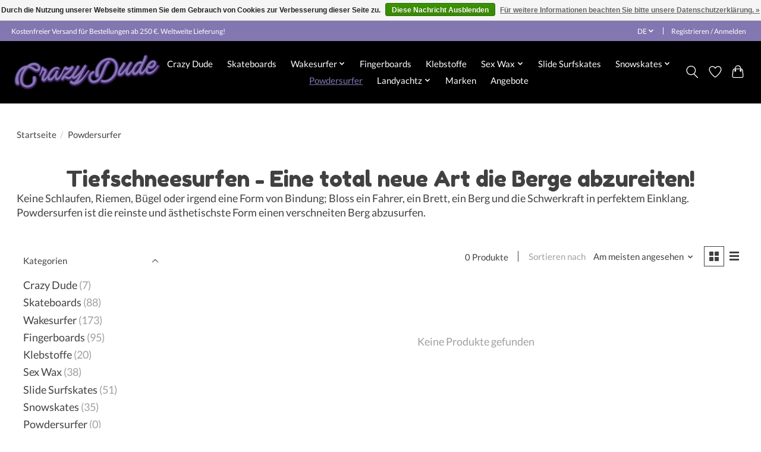

--- FILE ---
content_type: text/javascript;charset=utf-8
request_url: https://www.crazydude.at/de/services/stats/pageview.js
body_size: -414
content:
// SEOshop 22-01-2026 04:00:11